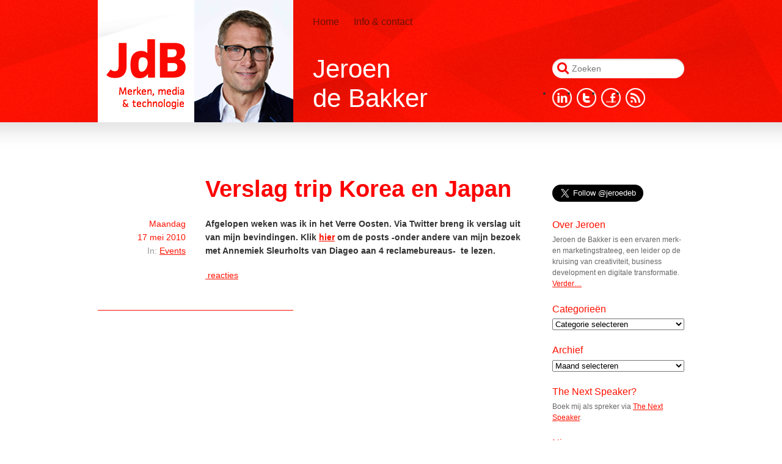

--- FILE ---
content_type: text/html; charset=UTF-8
request_url: https://jeroendebakker.nl/tag/seoul/
body_size: 8766
content:
<!DOCTYPE html>
<html dir="ltr" lang="nl-NL"> 
	<head>
		<!-- new -->
		<meta content="text/html; charset=UTF-8" http-equiv="Content-Type">
		<meta property="fb:admins" content="jdebakker"/>
		<title>  Seoul &mdash; Jeroen de Bakker</title>
		<!--[if lt IE 9]><script src="http://html5shiv.googlecode.com/svn/trunk/html5.js"></script><![endif]-->
		<link href="https://jeroendebakker.nl/wp-content/themes/jeroendeb/assets/css/style.css" media="all" rel="stylesheet" type="text/css">
		<link href="https://jeroendebakker.nl/feed/" rel="alternate" title="RSS 2.0" type="application/rss+xml">
		<link href="https://jeroendebakker.nl/feed/rss/" rel="alternate" title="RSS .92" type="text/xml">
		<link href="https://jeroendebakker.nl/feed/atom/" rel="alternate" title="Atom 1.0" type="application/atom+xml">
		<link href="https://jeroendebakker.nl/xmlrpc.php" rel="pingback">
				<meta name="keywords" content="lab1111, technologie, merken, marketing, media, facebook, twitter, google, commerce, innovatie, social">		
		<meta name="description" content="Merken, media &amp; technologie">
		<!-- facebook meta -->
		<meta property="og:country-name" content="Netherlands">
		<meta property="fb:admins" content="564238992">
		<meta property="fb:app_id" content="174390795999929">
		<meta property="og:image" content="http://jeroendebakker.com/wp-content/themes/jeroendeb/assets/img/jdb.jpg">
		<meta property="og:url" content="http://jeroendebakker.com/">
		<meta property="og:type" content="blog">
		<meta property="og:description" content="Merken, media &amp; technologie">
		<meta property="og:title" content="Jeroen de Bakker">
		<script type="text/javascript" src="http://use.typekit.com/jsb0uiz.js"></script>
		<script type="text/javascript">try{Typekit.load();}catch(e){}</script>		
		<meta name='robots' content='max-image-preview:large' />
<link rel="alternate" type="application/rss+xml" title="Jeroen de Bakker &raquo; Seoul tagfeed" href="https://jeroendebakker.nl/tag/seoul/feed/" />
<script type="text/javascript">
window._wpemojiSettings = {"baseUrl":"https:\/\/s.w.org\/images\/core\/emoji\/14.0.0\/72x72\/","ext":".png","svgUrl":"https:\/\/s.w.org\/images\/core\/emoji\/14.0.0\/svg\/","svgExt":".svg","source":{"concatemoji":"https:\/\/jeroendebakker.nl\/wp-includes\/js\/wp-emoji-release.min.js?ver=6.2.8"}};
/*! This file is auto-generated */
!function(e,a,t){var n,r,o,i=a.createElement("canvas"),p=i.getContext&&i.getContext("2d");function s(e,t){p.clearRect(0,0,i.width,i.height),p.fillText(e,0,0);e=i.toDataURL();return p.clearRect(0,0,i.width,i.height),p.fillText(t,0,0),e===i.toDataURL()}function c(e){var t=a.createElement("script");t.src=e,t.defer=t.type="text/javascript",a.getElementsByTagName("head")[0].appendChild(t)}for(o=Array("flag","emoji"),t.supports={everything:!0,everythingExceptFlag:!0},r=0;r<o.length;r++)t.supports[o[r]]=function(e){if(p&&p.fillText)switch(p.textBaseline="top",p.font="600 32px Arial",e){case"flag":return s("\ud83c\udff3\ufe0f\u200d\u26a7\ufe0f","\ud83c\udff3\ufe0f\u200b\u26a7\ufe0f")?!1:!s("\ud83c\uddfa\ud83c\uddf3","\ud83c\uddfa\u200b\ud83c\uddf3")&&!s("\ud83c\udff4\udb40\udc67\udb40\udc62\udb40\udc65\udb40\udc6e\udb40\udc67\udb40\udc7f","\ud83c\udff4\u200b\udb40\udc67\u200b\udb40\udc62\u200b\udb40\udc65\u200b\udb40\udc6e\u200b\udb40\udc67\u200b\udb40\udc7f");case"emoji":return!s("\ud83e\udef1\ud83c\udffb\u200d\ud83e\udef2\ud83c\udfff","\ud83e\udef1\ud83c\udffb\u200b\ud83e\udef2\ud83c\udfff")}return!1}(o[r]),t.supports.everything=t.supports.everything&&t.supports[o[r]],"flag"!==o[r]&&(t.supports.everythingExceptFlag=t.supports.everythingExceptFlag&&t.supports[o[r]]);t.supports.everythingExceptFlag=t.supports.everythingExceptFlag&&!t.supports.flag,t.DOMReady=!1,t.readyCallback=function(){t.DOMReady=!0},t.supports.everything||(n=function(){t.readyCallback()},a.addEventListener?(a.addEventListener("DOMContentLoaded",n,!1),e.addEventListener("load",n,!1)):(e.attachEvent("onload",n),a.attachEvent("onreadystatechange",function(){"complete"===a.readyState&&t.readyCallback()})),(e=t.source||{}).concatemoji?c(e.concatemoji):e.wpemoji&&e.twemoji&&(c(e.twemoji),c(e.wpemoji)))}(window,document,window._wpemojiSettings);
</script>
<style type="text/css">
img.wp-smiley,
img.emoji {
	display: inline !important;
	border: none !important;
	box-shadow: none !important;
	height: 1em !important;
	width: 1em !important;
	margin: 0 0.07em !important;
	vertical-align: -0.1em !important;
	background: none !important;
	padding: 0 !important;
}
</style>
	<link rel='stylesheet' id='wp-block-library-css' href='https://jeroendebakker.nl/wp-includes/css/dist/block-library/style.min.css?ver=6.2.8' type='text/css' media='all' />
<link rel='stylesheet' id='classic-theme-styles-css' href='https://jeroendebakker.nl/wp-includes/css/classic-themes.min.css?ver=6.2.8' type='text/css' media='all' />
<style id='global-styles-inline-css' type='text/css'>
body{--wp--preset--color--black: #000000;--wp--preset--color--cyan-bluish-gray: #abb8c3;--wp--preset--color--white: #ffffff;--wp--preset--color--pale-pink: #f78da7;--wp--preset--color--vivid-red: #cf2e2e;--wp--preset--color--luminous-vivid-orange: #ff6900;--wp--preset--color--luminous-vivid-amber: #fcb900;--wp--preset--color--light-green-cyan: #7bdcb5;--wp--preset--color--vivid-green-cyan: #00d084;--wp--preset--color--pale-cyan-blue: #8ed1fc;--wp--preset--color--vivid-cyan-blue: #0693e3;--wp--preset--color--vivid-purple: #9b51e0;--wp--preset--gradient--vivid-cyan-blue-to-vivid-purple: linear-gradient(135deg,rgba(6,147,227,1) 0%,rgb(155,81,224) 100%);--wp--preset--gradient--light-green-cyan-to-vivid-green-cyan: linear-gradient(135deg,rgb(122,220,180) 0%,rgb(0,208,130) 100%);--wp--preset--gradient--luminous-vivid-amber-to-luminous-vivid-orange: linear-gradient(135deg,rgba(252,185,0,1) 0%,rgba(255,105,0,1) 100%);--wp--preset--gradient--luminous-vivid-orange-to-vivid-red: linear-gradient(135deg,rgba(255,105,0,1) 0%,rgb(207,46,46) 100%);--wp--preset--gradient--very-light-gray-to-cyan-bluish-gray: linear-gradient(135deg,rgb(238,238,238) 0%,rgb(169,184,195) 100%);--wp--preset--gradient--cool-to-warm-spectrum: linear-gradient(135deg,rgb(74,234,220) 0%,rgb(151,120,209) 20%,rgb(207,42,186) 40%,rgb(238,44,130) 60%,rgb(251,105,98) 80%,rgb(254,248,76) 100%);--wp--preset--gradient--blush-light-purple: linear-gradient(135deg,rgb(255,206,236) 0%,rgb(152,150,240) 100%);--wp--preset--gradient--blush-bordeaux: linear-gradient(135deg,rgb(254,205,165) 0%,rgb(254,45,45) 50%,rgb(107,0,62) 100%);--wp--preset--gradient--luminous-dusk: linear-gradient(135deg,rgb(255,203,112) 0%,rgb(199,81,192) 50%,rgb(65,88,208) 100%);--wp--preset--gradient--pale-ocean: linear-gradient(135deg,rgb(255,245,203) 0%,rgb(182,227,212) 50%,rgb(51,167,181) 100%);--wp--preset--gradient--electric-grass: linear-gradient(135deg,rgb(202,248,128) 0%,rgb(113,206,126) 100%);--wp--preset--gradient--midnight: linear-gradient(135deg,rgb(2,3,129) 0%,rgb(40,116,252) 100%);--wp--preset--duotone--dark-grayscale: url('#wp-duotone-dark-grayscale');--wp--preset--duotone--grayscale: url('#wp-duotone-grayscale');--wp--preset--duotone--purple-yellow: url('#wp-duotone-purple-yellow');--wp--preset--duotone--blue-red: url('#wp-duotone-blue-red');--wp--preset--duotone--midnight: url('#wp-duotone-midnight');--wp--preset--duotone--magenta-yellow: url('#wp-duotone-magenta-yellow');--wp--preset--duotone--purple-green: url('#wp-duotone-purple-green');--wp--preset--duotone--blue-orange: url('#wp-duotone-blue-orange');--wp--preset--font-size--small: 13px;--wp--preset--font-size--medium: 20px;--wp--preset--font-size--large: 36px;--wp--preset--font-size--x-large: 42px;--wp--preset--spacing--20: 0.44rem;--wp--preset--spacing--30: 0.67rem;--wp--preset--spacing--40: 1rem;--wp--preset--spacing--50: 1.5rem;--wp--preset--spacing--60: 2.25rem;--wp--preset--spacing--70: 3.38rem;--wp--preset--spacing--80: 5.06rem;--wp--preset--shadow--natural: 6px 6px 9px rgba(0, 0, 0, 0.2);--wp--preset--shadow--deep: 12px 12px 50px rgba(0, 0, 0, 0.4);--wp--preset--shadow--sharp: 6px 6px 0px rgba(0, 0, 0, 0.2);--wp--preset--shadow--outlined: 6px 6px 0px -3px rgba(255, 255, 255, 1), 6px 6px rgba(0, 0, 0, 1);--wp--preset--shadow--crisp: 6px 6px 0px rgba(0, 0, 0, 1);}:where(.is-layout-flex){gap: 0.5em;}body .is-layout-flow > .alignleft{float: left;margin-inline-start: 0;margin-inline-end: 2em;}body .is-layout-flow > .alignright{float: right;margin-inline-start: 2em;margin-inline-end: 0;}body .is-layout-flow > .aligncenter{margin-left: auto !important;margin-right: auto !important;}body .is-layout-constrained > .alignleft{float: left;margin-inline-start: 0;margin-inline-end: 2em;}body .is-layout-constrained > .alignright{float: right;margin-inline-start: 2em;margin-inline-end: 0;}body .is-layout-constrained > .aligncenter{margin-left: auto !important;margin-right: auto !important;}body .is-layout-constrained > :where(:not(.alignleft):not(.alignright):not(.alignfull)){max-width: var(--wp--style--global--content-size);margin-left: auto !important;margin-right: auto !important;}body .is-layout-constrained > .alignwide{max-width: var(--wp--style--global--wide-size);}body .is-layout-flex{display: flex;}body .is-layout-flex{flex-wrap: wrap;align-items: center;}body .is-layout-flex > *{margin: 0;}:where(.wp-block-columns.is-layout-flex){gap: 2em;}.has-black-color{color: var(--wp--preset--color--black) !important;}.has-cyan-bluish-gray-color{color: var(--wp--preset--color--cyan-bluish-gray) !important;}.has-white-color{color: var(--wp--preset--color--white) !important;}.has-pale-pink-color{color: var(--wp--preset--color--pale-pink) !important;}.has-vivid-red-color{color: var(--wp--preset--color--vivid-red) !important;}.has-luminous-vivid-orange-color{color: var(--wp--preset--color--luminous-vivid-orange) !important;}.has-luminous-vivid-amber-color{color: var(--wp--preset--color--luminous-vivid-amber) !important;}.has-light-green-cyan-color{color: var(--wp--preset--color--light-green-cyan) !important;}.has-vivid-green-cyan-color{color: var(--wp--preset--color--vivid-green-cyan) !important;}.has-pale-cyan-blue-color{color: var(--wp--preset--color--pale-cyan-blue) !important;}.has-vivid-cyan-blue-color{color: var(--wp--preset--color--vivid-cyan-blue) !important;}.has-vivid-purple-color{color: var(--wp--preset--color--vivid-purple) !important;}.has-black-background-color{background-color: var(--wp--preset--color--black) !important;}.has-cyan-bluish-gray-background-color{background-color: var(--wp--preset--color--cyan-bluish-gray) !important;}.has-white-background-color{background-color: var(--wp--preset--color--white) !important;}.has-pale-pink-background-color{background-color: var(--wp--preset--color--pale-pink) !important;}.has-vivid-red-background-color{background-color: var(--wp--preset--color--vivid-red) !important;}.has-luminous-vivid-orange-background-color{background-color: var(--wp--preset--color--luminous-vivid-orange) !important;}.has-luminous-vivid-amber-background-color{background-color: var(--wp--preset--color--luminous-vivid-amber) !important;}.has-light-green-cyan-background-color{background-color: var(--wp--preset--color--light-green-cyan) !important;}.has-vivid-green-cyan-background-color{background-color: var(--wp--preset--color--vivid-green-cyan) !important;}.has-pale-cyan-blue-background-color{background-color: var(--wp--preset--color--pale-cyan-blue) !important;}.has-vivid-cyan-blue-background-color{background-color: var(--wp--preset--color--vivid-cyan-blue) !important;}.has-vivid-purple-background-color{background-color: var(--wp--preset--color--vivid-purple) !important;}.has-black-border-color{border-color: var(--wp--preset--color--black) !important;}.has-cyan-bluish-gray-border-color{border-color: var(--wp--preset--color--cyan-bluish-gray) !important;}.has-white-border-color{border-color: var(--wp--preset--color--white) !important;}.has-pale-pink-border-color{border-color: var(--wp--preset--color--pale-pink) !important;}.has-vivid-red-border-color{border-color: var(--wp--preset--color--vivid-red) !important;}.has-luminous-vivid-orange-border-color{border-color: var(--wp--preset--color--luminous-vivid-orange) !important;}.has-luminous-vivid-amber-border-color{border-color: var(--wp--preset--color--luminous-vivid-amber) !important;}.has-light-green-cyan-border-color{border-color: var(--wp--preset--color--light-green-cyan) !important;}.has-vivid-green-cyan-border-color{border-color: var(--wp--preset--color--vivid-green-cyan) !important;}.has-pale-cyan-blue-border-color{border-color: var(--wp--preset--color--pale-cyan-blue) !important;}.has-vivid-cyan-blue-border-color{border-color: var(--wp--preset--color--vivid-cyan-blue) !important;}.has-vivid-purple-border-color{border-color: var(--wp--preset--color--vivid-purple) !important;}.has-vivid-cyan-blue-to-vivid-purple-gradient-background{background: var(--wp--preset--gradient--vivid-cyan-blue-to-vivid-purple) !important;}.has-light-green-cyan-to-vivid-green-cyan-gradient-background{background: var(--wp--preset--gradient--light-green-cyan-to-vivid-green-cyan) !important;}.has-luminous-vivid-amber-to-luminous-vivid-orange-gradient-background{background: var(--wp--preset--gradient--luminous-vivid-amber-to-luminous-vivid-orange) !important;}.has-luminous-vivid-orange-to-vivid-red-gradient-background{background: var(--wp--preset--gradient--luminous-vivid-orange-to-vivid-red) !important;}.has-very-light-gray-to-cyan-bluish-gray-gradient-background{background: var(--wp--preset--gradient--very-light-gray-to-cyan-bluish-gray) !important;}.has-cool-to-warm-spectrum-gradient-background{background: var(--wp--preset--gradient--cool-to-warm-spectrum) !important;}.has-blush-light-purple-gradient-background{background: var(--wp--preset--gradient--blush-light-purple) !important;}.has-blush-bordeaux-gradient-background{background: var(--wp--preset--gradient--blush-bordeaux) !important;}.has-luminous-dusk-gradient-background{background: var(--wp--preset--gradient--luminous-dusk) !important;}.has-pale-ocean-gradient-background{background: var(--wp--preset--gradient--pale-ocean) !important;}.has-electric-grass-gradient-background{background: var(--wp--preset--gradient--electric-grass) !important;}.has-midnight-gradient-background{background: var(--wp--preset--gradient--midnight) !important;}.has-small-font-size{font-size: var(--wp--preset--font-size--small) !important;}.has-medium-font-size{font-size: var(--wp--preset--font-size--medium) !important;}.has-large-font-size{font-size: var(--wp--preset--font-size--large) !important;}.has-x-large-font-size{font-size: var(--wp--preset--font-size--x-large) !important;}
.wp-block-navigation a:where(:not(.wp-element-button)){color: inherit;}
:where(.wp-block-columns.is-layout-flex){gap: 2em;}
.wp-block-pullquote{font-size: 1.5em;line-height: 1.6;}
</style>
<link rel="https://api.w.org/" href="https://jeroendebakker.nl/wp-json/" /><link rel="alternate" type="application/json" href="https://jeroendebakker.nl/wp-json/wp/v2/tags/605" /><link rel="EditURI" type="application/rsd+xml" title="RSD" href="https://jeroendebakker.nl/xmlrpc.php?rsd" />
<link rel="wlwmanifest" type="application/wlwmanifest+xml" href="https://jeroendebakker.nl/wp-includes/wlwmanifest.xml" />
<meta name="generator" content="WordPress 6.2.8" />
<style data-context="foundation-flickity-css">/*! Flickity v2.0.2
http://flickity.metafizzy.co
---------------------------------------------- */.flickity-enabled{position:relative}.flickity-enabled:focus{outline:0}.flickity-viewport{overflow:hidden;position:relative;height:100%}.flickity-slider{position:absolute;width:100%;height:100%}.flickity-enabled.is-draggable{-webkit-tap-highlight-color:transparent;tap-highlight-color:transparent;-webkit-user-select:none;-moz-user-select:none;-ms-user-select:none;user-select:none}.flickity-enabled.is-draggable .flickity-viewport{cursor:move;cursor:-webkit-grab;cursor:grab}.flickity-enabled.is-draggable .flickity-viewport.is-pointer-down{cursor:-webkit-grabbing;cursor:grabbing}.flickity-prev-next-button{position:absolute;top:50%;width:44px;height:44px;border:none;border-radius:50%;background:#fff;background:hsla(0,0%,100%,.75);cursor:pointer;-webkit-transform:translateY(-50%);transform:translateY(-50%)}.flickity-prev-next-button:hover{background:#fff}.flickity-prev-next-button:focus{outline:0;box-shadow:0 0 0 5px #09f}.flickity-prev-next-button:active{opacity:.6}.flickity-prev-next-button.previous{left:10px}.flickity-prev-next-button.next{right:10px}.flickity-rtl .flickity-prev-next-button.previous{left:auto;right:10px}.flickity-rtl .flickity-prev-next-button.next{right:auto;left:10px}.flickity-prev-next-button:disabled{opacity:.3;cursor:auto}.flickity-prev-next-button svg{position:absolute;left:20%;top:20%;width:60%;height:60%}.flickity-prev-next-button .arrow{fill:#333}.flickity-page-dots{position:absolute;width:100%;bottom:-25px;padding:0;margin:0;list-style:none;text-align:center;line-height:1}.flickity-rtl .flickity-page-dots{direction:rtl}.flickity-page-dots .dot{display:inline-block;width:10px;height:10px;margin:0 8px;background:#333;border-radius:50%;opacity:.25;cursor:pointer}.flickity-page-dots .dot.is-selected{opacity:1}</style><style data-context="foundation-slideout-css">.slideout-menu{position:fixed;left:0;top:0;bottom:0;right:auto;z-index:0;width:256px;overflow-y:auto;-webkit-overflow-scrolling:touch;display:none}.slideout-menu.pushit-right{left:auto;right:0}.slideout-panel{position:relative;z-index:1;will-change:transform}.slideout-open,.slideout-open .slideout-panel,.slideout-open body{overflow:hidden}.slideout-open .slideout-menu{display:block}.pushit{display:none}</style><style>.ios7.web-app-mode.has-fixed header{ background-color: rgba(255,0,0,.88);}</style>	</head>
	<body>
		<div id="fb-root"></div>
		<header id="header">
			<div class="clear wrapper">
				<div class="main">
					<a href="/" id="logo">Jeroen de Bakker</a>
					<nav id="nav">
						<ul class="clear">
							<li><a href="/">Home</a></li>
															<li><a href="https://jeroendebakker.nl/info-contact/">Info &amp; contact</a></li>
														</ul>
					</nav>
					<h1><a href="/">Jeroen de&nbsp;Bakker</a></h1>					
				</div>
				<div class="sidebar">
					<form action="" id="search" method="get" role="search">
						<div class="search-field">
							<input name="s" type="text" placeholder="Zoeken">
						</div>
					</form>
					<ul class="clear" id="social">
						<li><a href="http://nl.linkedin.com/in/jeroendebakker" id="linkedin" target="_blank" title="LinkedIn">LinkedIn</a></li>
						<li><a href="https://twitter.com/#!/Jeroedeb" id="twitter" target="_blank" title="Twitter">Twitter</a></li>
						<li><a href="http://www.facebook.com/jdebakker" id="facebook" target="_blank" title="Facebook">Facebook</a></li>
						<li><a href="/?feed=rss2" id="rss" target="_blank" title="RSS">RSS</a></li>
					</ul>
				</div>
			</div>
		</header>
		<div class="clear wrapper">
			<section class="main"><ol id="posts">
			<li id="post=515">
			<article>
				<header class="indent">
					<h2><a href="https://jeroendebakker.nl/2010/05/17/verslag-trip-korea-en-japan/" rel="bookmark">Verslag trip Korea en Japan</a></h2>
				</header>
				<div class="clear">
					<div class="post">
						<p>Afgelopen weken was ik in het Verre Oosten. Via Twitter breng ik verslag uit van mijn bevindingen. Klik <a title="Twitter" href="http://twitter.com/#search?q=%23tripkoreajapan" target="_blank">hier</a> om de posts -onder andere van mijn bezoek met Annemiek Sleurholts van Diageo aan 4 reclamebureaus-  te lezen.</p>
													<p>
								<a href="https://jeroendebakker.nl/2010/05/17/verslag-trip-korea-en-japan/#comments"><fb:comments-count href="https://jeroendebakker.nl/2010/05/17/verslag-trip-korea-en-japan/">0</fb:comments-count> reacties</a>
							</p>
												</div>
					<footer>
						<time datetime="2010-05-17">
							<span class="day">maandag</span><br>
							17 mei 2010<br>
															<span class="light">In:</span>
								<a href="https://jeroendebakker.nl/category/events/">Events</a>
														</time>
					</footer>
				</div>
			</article>
			<hr>
		</li>
		</ol>			</section>
			<aside class="sidebar" id="sidebar" role="complementary">
				<div>			<div class="textwidget">	<a href="https://twitter.com/jeroedeb" class="twitter-follow-button" data-show-count="false" data-lang="en" data-size="large">Follow @jeroedeb</a>
</div>
		</div><div><h2 class="rounded">Over Jeroen</h2>			<div class="textwidget">Jeroen de Bakker is een ervaren merk- en marketingstrateeg, een leider op de kruising van creativiteit, business development en digitale transformatie.
<a href="/info-contact">Verder&hellip;</a></div>
		</div><div><h2 class="rounded">Categorieën</h2><form action="https://jeroendebakker.nl" method="get"><label class="screen-reader-text" for="cat">Categorieën</label><select  name='cat' id='cat' class='postform'>
	<option value='-1'>Categorie selecteren</option>
	<option class="level-0" value="999">AI&nbsp;&nbsp;(2)</option>
	<option class="level-0" value="993">Audio&nbsp;&nbsp;(8)</option>
	<option class="level-0" value="840">Big data&nbsp;&nbsp;(7)</option>
	<option class="level-0" value="745">Boodschapp&nbsp;&nbsp;(21)</option>
	<option class="level-0" value="339">Brand Programming&nbsp;&nbsp;(21)</option>
	<option class="level-0" value="753">Campagnes&nbsp;&nbsp;(25)</option>
	<option class="level-0" value="764">Columns&nbsp;&nbsp;(34)</option>
	<option class="level-0" value="978">Creativiteit&nbsp;&nbsp;(25)</option>
	<option class="level-0" value="932">Disruptie&nbsp;&nbsp;(9)</option>
	<option class="level-0" value="754">Events&nbsp;&nbsp;(32)</option>
	<option class="level-0" value="927">goodso&nbsp;&nbsp;(3)</option>
	<option class="level-0" value="964">Growth&nbsp;&nbsp;(16)</option>
	<option class="level-0" value="898">Innovatie&nbsp;&nbsp;(43)</option>
	<option class="level-0" value="576">Lab1111&nbsp;&nbsp;(18)</option>
	<option class="level-0" value="817">Lean&nbsp;&nbsp;(12)</option>
	<option class="level-0" value="755">Literatuur&nbsp;&nbsp;(4)</option>
	<option class="level-0" value="828">Makers&nbsp;&nbsp;(7)</option>
	<option class="level-0" value="756">Media&nbsp;&nbsp;(66)</option>
	<option class="level-0" value="757">Merken&nbsp;&nbsp;(66)</option>
	<option class="level-0" value="1">Misc&nbsp;&nbsp;(45)</option>
	<option class="level-0" value="758">Mobiel&nbsp;&nbsp;(30)</option>
	<option class="level-0" value="760">Opinie&nbsp;&nbsp;(21)</option>
	<option class="level-0" value="765">Podcast&nbsp;&nbsp;(17)</option>
	<option class="level-0" value="862">Privacy&nbsp;&nbsp;(2)</option>
	<option class="level-0" value="908">Retail&nbsp;&nbsp;(11)</option>
	<option class="level-0" value="886">robots&nbsp;&nbsp;(1)</option>
	<option class="level-0" value="963">Scale ups&nbsp;&nbsp;(6)</option>
	<option class="level-0" value="885">Sensoren&nbsp;&nbsp;(1)</option>
	<option class="level-0" value="759">Social&nbsp;&nbsp;(30)</option>
	<option class="level-0" value="816">Startups&nbsp;&nbsp;(25)</option>
	<option class="level-0" value="762">Technologie&nbsp;&nbsp;(45)</option>
	<option class="level-0" value="933">Transformatie&nbsp;&nbsp;(15)</option>
	<option class="level-0" value="913">Transparantie&nbsp;&nbsp;(1)</option>
	<option class="level-0" value="763">Tweede scherm&nbsp;&nbsp;(6)</option>
	<option class="level-0" value="761">Video&nbsp;&nbsp;(12)</option>
	<option class="level-0" value="992">Voice&nbsp;&nbsp;(4)</option>
	<option class="level-0" value="872">Wearables&nbsp;&nbsp;(3)</option>
</select>
</form>
<script type="text/javascript">
/* <![CDATA[ */
(function() {
	var dropdown = document.getElementById( "cat" );
	function onCatChange() {
		if ( dropdown.options[ dropdown.selectedIndex ].value > 0 ) {
			dropdown.parentNode.submit();
		}
	}
	dropdown.onchange = onCatChange;
})();
/* ]]> */
</script>

			</div><div><h2 class="rounded">Archief</h2>		<label class="screen-reader-text" for="archives-dropdown-12">Archief</label>
		<select id="archives-dropdown-12" name="archive-dropdown">
			
			<option value="">Maand selecteren</option>
				<option value='https://jeroendebakker.nl/2025/06/'> juni 2025 </option>
	<option value='https://jeroendebakker.nl/2024/01/'> januari 2024 </option>
	<option value='https://jeroendebakker.nl/2023/10/'> oktober 2023 </option>
	<option value='https://jeroendebakker.nl/2023/02/'> februari 2023 </option>
	<option value='https://jeroendebakker.nl/2022/11/'> november 2022 </option>
	<option value='https://jeroendebakker.nl/2022/07/'> juli 2022 </option>
	<option value='https://jeroendebakker.nl/2022/06/'> juni 2022 </option>
	<option value='https://jeroendebakker.nl/2022/04/'> april 2022 </option>
	<option value='https://jeroendebakker.nl/2022/03/'> maart 2022 </option>
	<option value='https://jeroendebakker.nl/2022/01/'> januari 2022 </option>
	<option value='https://jeroendebakker.nl/2021/05/'> mei 2021 </option>
	<option value='https://jeroendebakker.nl/2021/04/'> april 2021 </option>
	<option value='https://jeroendebakker.nl/2021/03/'> maart 2021 </option>
	<option value='https://jeroendebakker.nl/2021/02/'> februari 2021 </option>
	<option value='https://jeroendebakker.nl/2020/09/'> september 2020 </option>
	<option value='https://jeroendebakker.nl/2020/05/'> mei 2020 </option>
	<option value='https://jeroendebakker.nl/2020/04/'> april 2020 </option>
	<option value='https://jeroendebakker.nl/2020/03/'> maart 2020 </option>
	<option value='https://jeroendebakker.nl/2019/12/'> december 2019 </option>
	<option value='https://jeroendebakker.nl/2019/11/'> november 2019 </option>
	<option value='https://jeroendebakker.nl/2019/10/'> oktober 2019 </option>
	<option value='https://jeroendebakker.nl/2019/07/'> juli 2019 </option>
	<option value='https://jeroendebakker.nl/2019/04/'> april 2019 </option>
	<option value='https://jeroendebakker.nl/2019/03/'> maart 2019 </option>
	<option value='https://jeroendebakker.nl/2018/12/'> december 2018 </option>
	<option value='https://jeroendebakker.nl/2018/11/'> november 2018 </option>
	<option value='https://jeroendebakker.nl/2017/12/'> december 2017 </option>
	<option value='https://jeroendebakker.nl/2017/10/'> oktober 2017 </option>
	<option value='https://jeroendebakker.nl/2017/09/'> september 2017 </option>
	<option value='https://jeroendebakker.nl/2017/08/'> augustus 2017 </option>
	<option value='https://jeroendebakker.nl/2017/07/'> juli 2017 </option>
	<option value='https://jeroendebakker.nl/2017/06/'> juni 2017 </option>
	<option value='https://jeroendebakker.nl/2017/01/'> januari 2017 </option>
	<option value='https://jeroendebakker.nl/2016/12/'> december 2016 </option>
	<option value='https://jeroendebakker.nl/2016/11/'> november 2016 </option>
	<option value='https://jeroendebakker.nl/2016/10/'> oktober 2016 </option>
	<option value='https://jeroendebakker.nl/2016/09/'> september 2016 </option>
	<option value='https://jeroendebakker.nl/2016/06/'> juni 2016 </option>
	<option value='https://jeroendebakker.nl/2016/03/'> maart 2016 </option>
	<option value='https://jeroendebakker.nl/2015/11/'> november 2015 </option>
	<option value='https://jeroendebakker.nl/2015/10/'> oktober 2015 </option>
	<option value='https://jeroendebakker.nl/2015/07/'> juli 2015 </option>
	<option value='https://jeroendebakker.nl/2015/06/'> juni 2015 </option>
	<option value='https://jeroendebakker.nl/2015/04/'> april 2015 </option>
	<option value='https://jeroendebakker.nl/2015/03/'> maart 2015 </option>
	<option value='https://jeroendebakker.nl/2015/02/'> februari 2015 </option>
	<option value='https://jeroendebakker.nl/2014/12/'> december 2014 </option>
	<option value='https://jeroendebakker.nl/2014/11/'> november 2014 </option>
	<option value='https://jeroendebakker.nl/2014/10/'> oktober 2014 </option>
	<option value='https://jeroendebakker.nl/2014/08/'> augustus 2014 </option>
	<option value='https://jeroendebakker.nl/2014/07/'> juli 2014 </option>
	<option value='https://jeroendebakker.nl/2014/05/'> mei 2014 </option>
	<option value='https://jeroendebakker.nl/2014/04/'> april 2014 </option>
	<option value='https://jeroendebakker.nl/2014/03/'> maart 2014 </option>
	<option value='https://jeroendebakker.nl/2014/02/'> februari 2014 </option>
	<option value='https://jeroendebakker.nl/2014/01/'> januari 2014 </option>
	<option value='https://jeroendebakker.nl/2013/11/'> november 2013 </option>
	<option value='https://jeroendebakker.nl/2013/09/'> september 2013 </option>
	<option value='https://jeroendebakker.nl/2013/08/'> augustus 2013 </option>
	<option value='https://jeroendebakker.nl/2013/06/'> juni 2013 </option>
	<option value='https://jeroendebakker.nl/2013/05/'> mei 2013 </option>
	<option value='https://jeroendebakker.nl/2013/04/'> april 2013 </option>
	<option value='https://jeroendebakker.nl/2013/03/'> maart 2013 </option>
	<option value='https://jeroendebakker.nl/2013/02/'> februari 2013 </option>
	<option value='https://jeroendebakker.nl/2012/12/'> december 2012 </option>
	<option value='https://jeroendebakker.nl/2012/11/'> november 2012 </option>
	<option value='https://jeroendebakker.nl/2012/10/'> oktober 2012 </option>
	<option value='https://jeroendebakker.nl/2012/09/'> september 2012 </option>
	<option value='https://jeroendebakker.nl/2012/07/'> juli 2012 </option>
	<option value='https://jeroendebakker.nl/2012/06/'> juni 2012 </option>
	<option value='https://jeroendebakker.nl/2012/05/'> mei 2012 </option>
	<option value='https://jeroendebakker.nl/2012/04/'> april 2012 </option>
	<option value='https://jeroendebakker.nl/2012/03/'> maart 2012 </option>
	<option value='https://jeroendebakker.nl/2012/02/'> februari 2012 </option>
	<option value='https://jeroendebakker.nl/2012/01/'> januari 2012 </option>
	<option value='https://jeroendebakker.nl/2011/12/'> december 2011 </option>
	<option value='https://jeroendebakker.nl/2011/11/'> november 2011 </option>
	<option value='https://jeroendebakker.nl/2011/10/'> oktober 2011 </option>
	<option value='https://jeroendebakker.nl/2011/09/'> september 2011 </option>
	<option value='https://jeroendebakker.nl/2011/07/'> juli 2011 </option>
	<option value='https://jeroendebakker.nl/2011/06/'> juni 2011 </option>
	<option value='https://jeroendebakker.nl/2011/05/'> mei 2011 </option>
	<option value='https://jeroendebakker.nl/2011/04/'> april 2011 </option>
	<option value='https://jeroendebakker.nl/2011/03/'> maart 2011 </option>
	<option value='https://jeroendebakker.nl/2011/02/'> februari 2011 </option>
	<option value='https://jeroendebakker.nl/2011/01/'> januari 2011 </option>
	<option value='https://jeroendebakker.nl/2010/12/'> december 2010 </option>
	<option value='https://jeroendebakker.nl/2010/11/'> november 2010 </option>
	<option value='https://jeroendebakker.nl/2010/10/'> oktober 2010 </option>
	<option value='https://jeroendebakker.nl/2010/09/'> september 2010 </option>
	<option value='https://jeroendebakker.nl/2010/08/'> augustus 2010 </option>
	<option value='https://jeroendebakker.nl/2010/07/'> juli 2010 </option>
	<option value='https://jeroendebakker.nl/2010/06/'> juni 2010 </option>
	<option value='https://jeroendebakker.nl/2010/05/'> mei 2010 </option>
	<option value='https://jeroendebakker.nl/2010/04/'> april 2010 </option>
	<option value='https://jeroendebakker.nl/2010/03/'> maart 2010 </option>
	<option value='https://jeroendebakker.nl/2010/02/'> februari 2010 </option>
	<option value='https://jeroendebakker.nl/2010/01/'> januari 2010 </option>
	<option value='https://jeroendebakker.nl/2009/12/'> december 2009 </option>
	<option value='https://jeroendebakker.nl/2009/11/'> november 2009 </option>
	<option value='https://jeroendebakker.nl/2009/10/'> oktober 2009 </option>
	<option value='https://jeroendebakker.nl/2009/09/'> september 2009 </option>
	<option value='https://jeroendebakker.nl/2009/08/'> augustus 2009 </option>
	<option value='https://jeroendebakker.nl/2009/07/'> juli 2009 </option>
	<option value='https://jeroendebakker.nl/2009/06/'> juni 2009 </option>
	<option value='https://jeroendebakker.nl/2009/05/'> mei 2009 </option>
	<option value='https://jeroendebakker.nl/2009/04/'> april 2009 </option>
	<option value='https://jeroendebakker.nl/2009/03/'> maart 2009 </option>
	<option value='https://jeroendebakker.nl/2009/02/'> februari 2009 </option>
	<option value='https://jeroendebakker.nl/2009/01/'> januari 2009 </option>
	<option value='https://jeroendebakker.nl/2008/12/'> december 2008 </option>
	<option value='https://jeroendebakker.nl/2008/11/'> november 2008 </option>
	<option value='https://jeroendebakker.nl/2008/10/'> oktober 2008 </option>
	<option value='https://jeroendebakker.nl/2008/09/'> september 2008 </option>
	<option value='https://jeroendebakker.nl/2008/08/'> augustus 2008 </option>
	<option value='https://jeroendebakker.nl/2008/07/'> juli 2008 </option>
	<option value='https://jeroendebakker.nl/2008/06/'> juni 2008 </option>
	<option value='https://jeroendebakker.nl/2008/05/'> mei 2008 </option>
	<option value='https://jeroendebakker.nl/2008/04/'> april 2008 </option>
	<option value='https://jeroendebakker.nl/2008/03/'> maart 2008 </option>
	<option value='https://jeroendebakker.nl/2008/02/'> februari 2008 </option>
	<option value='https://jeroendebakker.nl/2008/01/'> januari 2008 </option>
	<option value='https://jeroendebakker.nl/2007/12/'> december 2007 </option>
	<option value='https://jeroendebakker.nl/2007/11/'> november 2007 </option>
	<option value='https://jeroendebakker.nl/2007/10/'> oktober 2007 </option>
	<option value='https://jeroendebakker.nl/2007/09/'> september 2007 </option>
	<option value='https://jeroendebakker.nl/2007/08/'> augustus 2007 </option>
	<option value='https://jeroendebakker.nl/2007/07/'> juli 2007 </option>
	<option value='https://jeroendebakker.nl/2007/06/'> juni 2007 </option>
	<option value='https://jeroendebakker.nl/2007/05/'> mei 2007 </option>
	<option value='https://jeroendebakker.nl/2007/04/'> april 2007 </option>
	<option value='https://jeroendebakker.nl/2007/03/'> maart 2007 </option>
	<option value='https://jeroendebakker.nl/2007/02/'> februari 2007 </option>
	<option value='https://jeroendebakker.nl/2007/01/'> januari 2007 </option>
	<option value='https://jeroendebakker.nl/2006/12/'> december 2006 </option>
	<option value='https://jeroendebakker.nl/2006/11/'> november 2006 </option>

		</select>

<script type="text/javascript">
/* <![CDATA[ */
(function() {
	var dropdown = document.getElementById( "archives-dropdown-12" );
	function onSelectChange() {
		if ( dropdown.options[ dropdown.selectedIndex ].value !== '' ) {
			document.location.href = this.options[ this.selectedIndex ].value;
		}
	}
	dropdown.onchange = onSelectChange;
})();
/* ]]> */
</script>
			</div><div><h2 class="rounded">The Next Speaker?</h2>			<div class="textwidget"><p>Boek mij als spreker via <a href="http://thenextspeaker.com/sprekers/jeroen-de-bakker/">The Next Speaker</a>.</p>
</div>
		</div>				<section id="lab1111">
	<h3>Nieuws</h3>
	<ul class="links">
		<li><a href="http://jeroendebakker.nl/2020/04/11/stenders-blokhuis-op-juke/" target="_blank">Stenders en Blokhuis exclusief bij JUKE</a></li><li><a href="http://jeroendebakker.nl/2019/11/12/effie-voor-radio10/" target="_blank">Effie voor Radio 10</a></li><li><a href="http://jeroendebakker.nl/2019/11/05/nieuw-second-opinion/" target="_blank">Nieuw: Second Opinion</a></li><li><a href="http://jeroendebakker.nl/2017/09/28/radio-opnieuw-uitgevonden/" target="_blank">Radio (538) opnieuw uitgevonden</a></li><li><a href="http://jeroendebakker.nl/2017/07/03/jouw-radio-jouw-playlist-jouw-muziek/" target="_blank">JUKE. Jouw radio. Jouw playlist. Jouw muziek</a></li><li><a href="http://jeroendebakker.nl/2016/11/01/einde-radiostilte/" target="_blank">Einde radiostilte ...</a></li><li><a href="http://fd.nl/ondernemen/1095776/boodschappenhulpje-begint-met-websuper-goodso" target="_blank">Boodschappenhulpje begint met websuper Goodso</a></li><li><a href="http://fd.nl/frontpage/ondernemen/22351/investeringsfonds-steekt-geld-in-mobiele-gezondheidsmeter-voor-levensmiddelen" target="_blank">Investeringsfonds steekt geld in mobiele gezondheidsmeter voor levensmiddelen</a></li><li><a href="http://fd.nl/frontpage/ondernemen/449752/reclamevak-is-naarstig-op-zoek-naar-nieuw-verdienmodel" target="_blank">Reclamevak is naarstig op zoek naar nieuw verdienmodel</a></li><li><a href="http://www.adformatie.nl/artikel/geld-met-een-smaakje-investeren-de-creatieve-industrie" target="_blank">Geld met een smaakje</a></li><li><a href="http://lab1111.pressdoc.com/34549-boodschapp-wint-innovation-award" target="_blank">Boodschapp wint Accenture Innovation Award</a></li><li><a href="http://boodschapp.pressdoc.com/30967-gezond-en-slim-kiezen-met-boodschapp" target="_blank">Gezond en slim kiezen met Boodschapp</a></li>	</ul>
</section>
<section id="interviews">
	<h3>Interviews</h3>
	<ul class="links">
		<li><a href="http://jeroendebakker.nl/2019/12/11/boswandeling-met-bnr-radio/" target="_blank">Boswandeing met BNR Radio</a></li><li><a href="http://jeroendebakker.nl/2019/12/06/the-voices-of-voice-marketing/" target="_blank">Hey Siri! Hello Alexa!</a></li><li><a href="http://jeroendebakker.nl/2018/12/20/op-bezoek-bij-cmo-talk/" target="_blank">Op bezoek bij CMO Talk</a></li><li><a href="http://jeroendebakker.nl/2017/01/21/nieuwe-podcast-poging/" target="_blank">Digitale transformatie bij The Brief, de podcast over content, marketing en media</a></li><li><a href="http://www.7ditches.tv/jeroen-de-bakker-over-innovatie-vooral-doen-veel-proberen-en-testen_a104.aspx" target="_blank">Timeline interview bij 7Ditches TV</a></li><li><a href="http://www.youtube.com/watch?v=jpoYDmfM5WQ" target="_blank">Boodschapp bij Fast Moving Targets</a></li><li><a href="http://jeroendebakker.nl/2012/03/23/emerce-digital-marketing-live/" target="_blank">Merkregie, tweede schermen en Boodschapp bij Emerce Digital Marketing Live!</a></li><li><a href="http://jeroendebakker.nl/2012/01/09/boodshchapp-in-eenvandaag/" target="_blank">Boodschapp in EenVandaag</a></li><li><a href="http://jeroendebakker.nl/2008/10/01/idealize-nieuw-programma-starring-me/" target="_blank">Idealize #1 bij BlueShot TV</a></li>	</ul>
</section>			</aside>
		</div>
		<footer id="footer">
			<div class="wrapper">
				<div class="indent light small">
					Copyright &copy; 2026, Jeroen de Bakker. Alle rechten voorbehouden.
				</div>
			</div>
		</footer>
		<!-- Powered by WPtouch: 4.3.53 -->		<script src="//ajax.googleapis.com/ajax/libs/jquery/1.7.1/jquery.min.js"></script>
		<script src="https://jeroendebakker.nl/wp-content/themes/jeroendeb/assets/js/scripts.js"></script>
		<!-- Facebook -->
		<script>(function(d, s, id) {
		  var js, fjs = d.getElementsByTagName(s)[0];
		  if (d.getElementById(id)) return;
		  js = d.createElement(s); js.id = id;
		  js.src = "//connect.facebook.net/en_US/all.js#xfbml=1&appId=174390795999929";
		  fjs.parentNode.insertBefore(js, fjs);
		}(document, 'script', 'facebook-jssdk'));</script>
		<!-- Twitter -->
		<script>!function(d,s,id){var js,fjs=d.getElementsByTagName(s)[0];if(!d.getElementById(id)){js=d.createElement(s);js.id=id;js.src="//platform.twitter.com/widgets.js";fjs.parentNode.insertBefore(js,fjs);}}(document,"script","twitter-wjs");</script>
		<!-- Google+ -->
		<script type="text/javascript">
			(function() {
			var po = document.createElement('script'); po.type = 'text/javascript'; po.async = true;
			po.src = 'https://apis.google.com/js/plusone.js';
		    var s = document.getElementsByTagName('script')[0]; s.parentNode.insertBefore(po, s);
			})();
		</script>
		<!-- Google Analytics -->
		<script>
			var _gaq = _gaq || [];
			_gaq.push(['_setAccount', 'UA-1659476-8']);
			_gaq.push(['_trackPageview']);
			
			(function() {
			var ga = document.createElement('script'); ga.type = 'text/javascript'; ga.async = true;
			ga.src = ('https:' == document.location.protocol ? 'https://ssl' : 'http://www') + '.google-analytics.com/ga.js';
			var s = document.getElementsByTagName('script')[0]; s.parentNode.insertBefore(ga, s);
			})();
		</script>
	</body>
</html>

--- FILE ---
content_type: text/css
request_url: https://jeroendebakker.nl/wp-content/themes/jeroendeb/assets/css/style.css
body_size: 1135
content:
@import url('reset.css');

/* Globals */

* { outline: none; }

a { 
	color: #F10;
}

a:hover { 
	color: #000;
}

body {
	background: #FFF url('../img/body.png') repeat-x 0 200px;
	color: #333;
	font: 400 14px facitweb, Arial, Helvetica, sans-serif;
}

h2 {
	color: #F10;
	font: 600 38px facitweb, Arial, Helvetica, sans-serif;
	margin-bottom: 24px;
}

hr {
	border-top: 1px solid #F10;
	margin: 0;
	width: 320px;
}

input, textarea {
	color: #666;
	display: block;
	font: 400 14px Arial, Helvetica, sans-serif;
	margin: 0;
}

/* Helpers */

.clear:after {
	clear: both;
	content: '';
	display: block;
}

.indent {
	margin-left: 176px;
}

.large {
	font-size: 16px;
}

.left {
	display: block;
	float: left;
}

.light {
	color: #999;
}

.small {
	font-size: 12px;
	line-height: 16px;
}

.right {
	display: block;
	float: right;
}

/* Lay-out */

#books {
}

#comments {
	margin-bottom: 40px;
}

#comments header {
	color: #F10;
	float: left;
	padding: 7px 16px;
	text-align: right;
	width: 128px;
}

#comments .comments {
	float: right;
	margin-bottom: 28px;
	padding: 0 16px;
	width: 536px;
}

#follow {
	height: 28px;
	overflow: hidden;
}

#footer {
	background: transparent url('../img/footer.png') no-repeat center top;
	height: 56px;
	padding-top: 36px;
	text-shadow: #FFF 0 1px 0;
}

#header {
	background: #F10 url('../img/header.png') no-repeat center center;
	height: 200px;
	margin-bottom: 88px;
}

#header h1 {
	bottom: 15px;
	font: 200 42px facitweb, Arial, Helvetica, sans-serif;
	left: 352px;
	line-height: 48px;
	position: absolute;
	text-shadow: #F10 0 1px 0;
	width: 240px;
}

#header h1 a {
	color: #FFF;
	text-decoration: none;
}

#header .sidebar {
	padding-top: 96px;
}

#header .wrapper {
	height: 200px;
	position: relative;
}

#like {
}

#logo {
	background: transparent url('../img/jeroendebakker.png') no-repeat;
	display: block;
	height: 200px;
	overflow: hidden;
	text-indent: -9999px;
	width: 320px;
}

.main {
	float: left;
	width: 728px;
}

.main p {
	line-height: 22px;
	margin-bottom: 18px;
}

#nav {
	left: 352px;
	position: absolute;
	top: 27px;
}

#nav li {
	float: left;
	margin-right: 24px;
}

#nav li a {
	color: #610;
	font-size: 16px;
	text-decoration: none;
	text-shadow: #F10 0 1px 0;
}

#nav li a.active,
#nav li a:hover {
	color: #FFF;
}

#nightstand {
	display: block;
	left: 16px;
	position: relative;
}

#pagination {
	margin: 0 0 40px 176px;
}

#posts {
	list-style: none;
	margin: 0;
	padding: 0;
}

#posts li {
	line-height: 22px;
	margin-bottom: 23px;
}

#posts article footer {
	color: #F10;
	float: left;
	padding: 0 16px;
	text-align: right;
	width: 128px;
}

#posts article footer .day {
	text-transform: capitalize;
}

#posts article h2 a {
	color: #F00;
	text-decoration: none;
}

#posts article .post {
	float: right;
	margin-bottom: 28px;
	padding: 0 16px;
	width: 536px;
}

#posts article .post p:first-child {
	font-weight: 600;
}

#search .search-field {
	background: #FFF url('../img/search-field.png') no-repeat 8px 6px;
	border-radius: 16px;
	box-shadow: inset #DDD 0 2px 2px;
	height: 32px;
	margin-bottom: 16px;
	padding-left: 32px;
}

#search .search-field input {
	background: transparent;
	border: none;
	line-height: 16px;
	padding: 8px 0;
	width: 168px;
}

#share {
	height: 20px;
	list-style: none;
	overflow: hidden;
	padding-top: 16px;
}

#share li {
	float: left;
}

#share li.facebook { width: 88px; }
#share li.google { width: 71px; }
#share li.twitter { width: 88px; }

.sidebar {
	float: right;
	width: 216px;
}

#sidebar {
	color: #666;
	font-size: 12px;
	line-height: 18px;
	padding-top: 14px;
}
#sidebar label
{
	display: none;
}
#sidebar h3, #sidebar h2 {
	color: #F10;
	font: 400 16px facitweb, Arial, Helvetica, sans-serif;
	margin-bottom: 6px;
}

#sidebar select {
	width: 100%;
}

#sidebar #like {
	height: 38px;
}

#sidebar section, #sidebar div{
	margin-bottom: 24px;
}

#sidebar ul {
	list-style: none;
}

#sidebar li  {
	background: transparent url('../img/link.png') no-repeat 0 4px;
	margin-bottom: 4px;
	padding-left: 12px;
}

#sidebar  li a {
	color: #666;
}

#sidebar  li a:hover {
	color: #F10;
}

#social {}

#social li {
	float: left;
	margin-right: 8px;
}

#social li a {
	background: transparent url('../img/social.png') no-repeat;
	display: block;
	height: 32px;
	overflow: hidden;
	text-indent: -9999px;
	width: 32px;
}

#social li a#linkedin { background-position: 0 0; }
#social li a#linkedin:hover { background-position: 0 -32px; }
#social li a#twitter { background-position: -32px 0; }
#social li a#twitter:hover { background-position: -32px -32px; }
#social li a#facebook { background-position: -64px 0; }
#social li a#facebook:hover { background-position: -64px -32px; }
#social li a#rss { background-position: -96px 0; }
#social li a#rss:hover { background-position: -96px -32px; }

.wrapper {
	margin: 0 auto;
	overflow: hidden;
	width: 960px;
}


--- FILE ---
content_type: application/javascript
request_url: https://jeroendebakker.nl/wp-content/themes/jeroendeb/assets/js/scripts.js
body_size: -120
content:
$(document).ready(function()
{
	$('.href-select').change(function(e)
	{
		location.href = $(e.target).val();
	});
});